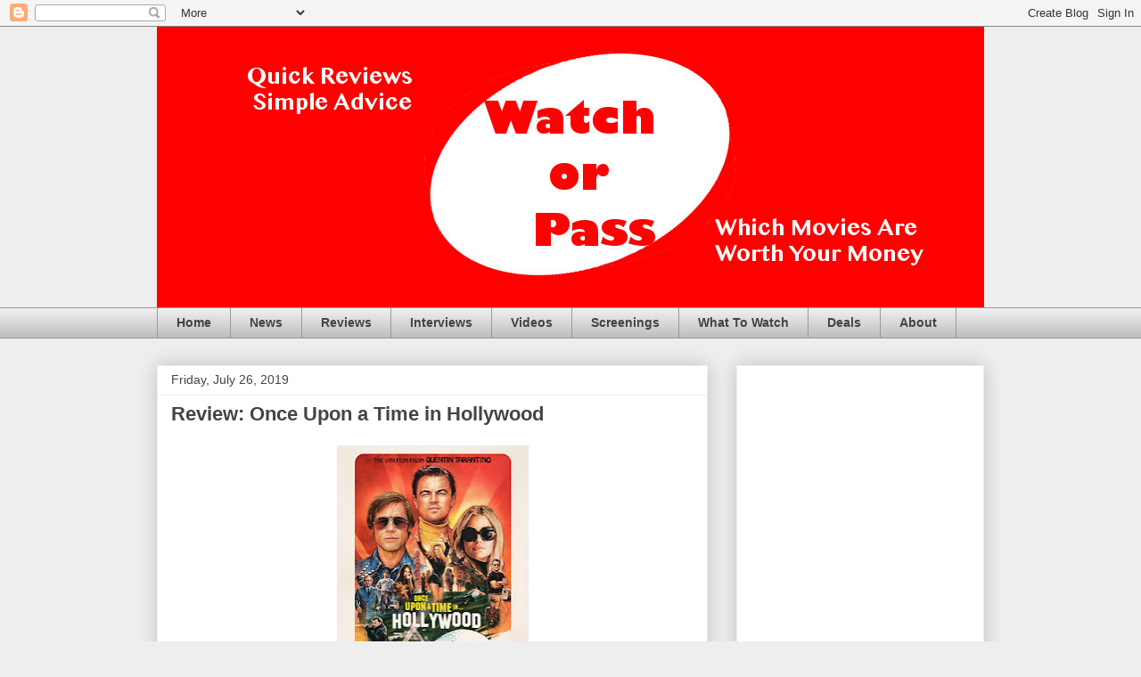

--- FILE ---
content_type: text/html; charset=utf-8
request_url: https://www.google.com/recaptcha/api2/aframe
body_size: 268
content:
<!DOCTYPE HTML><html><head><meta http-equiv="content-type" content="text/html; charset=UTF-8"></head><body><script nonce="N1Lonk3QUh-L2vaXhUGiZQ">/** Anti-fraud and anti-abuse applications only. See google.com/recaptcha */ try{var clients={'sodar':'https://pagead2.googlesyndication.com/pagead/sodar?'};window.addEventListener("message",function(a){try{if(a.source===window.parent){var b=JSON.parse(a.data);var c=clients[b['id']];if(c){var d=document.createElement('img');d.src=c+b['params']+'&rc='+(localStorage.getItem("rc::a")?sessionStorage.getItem("rc::b"):"");window.document.body.appendChild(d);sessionStorage.setItem("rc::e",parseInt(sessionStorage.getItem("rc::e")||0)+1);localStorage.setItem("rc::h",'1768856031827');}}}catch(b){}});window.parent.postMessage("_grecaptcha_ready", "*");}catch(b){}</script></body></html>

--- FILE ---
content_type: text/javascript; charset=UTF-8
request_url: https://www.watchorpass.com/2019/07/review-once-upon-time-in-hollywood.html?action=getFeed&widgetId=Feed1&widgetType=Feed&responseType=js&xssi_token=AOuZoY6Gc1C6ryPqD_4CmzL26tM15y9SAQ%3A1768856027635
body_size: 279
content:
try {
_WidgetManager._HandleControllerResult('Feed1', 'getFeed',{'status': 'ok', 'feed': {'entries': [{'title': 'SCREENING: See MERCY Early and Free', 'link': 'https://www.watchorpass.com/2026/01/screening-see-mercy-early-and-free.html', 'publishedDate': '2026-01-18T05:42:00.000-08:00', 'author': 'noreply@blogger.com (Unknown)'}, {'title': 'SCREENING: See THE TESTAMENT OF ANN LEE Early and Free', 'link': 'https://www.watchorpass.com/2026/01/screening-see-testament-of-ann-lee.html', 'publishedDate': '2026-01-05T14:18:00.000-08:00', 'author': 'noreply@blogger.com (Unknown)'}, {'title': 'SCREENING: See PRIMATE Early And Free', 'link': 'https://www.watchorpass.com/2026/01/screening-see-primate-early-and-free.html', 'publishedDate': '2026-01-01T12:34:00.000-08:00', 'author': 'noreply@blogger.com (Unknown)'}, {'title': 'SCREENING: See SONG SUNG BLUE Early And Free!', 'link': 'https://www.watchorpass.com/2025/12/screening-see-song-sung-blue-early-and.html', 'publishedDate': '2025-12-15T13:53:00.000-08:00', 'author': 'noreply@blogger.com (Unknown)'}, {'title': 'SCREENING: See AVATAR: FIRE AND ASH In Dolby 3D Early and Free!', 'link': 'https://www.watchorpass.com/2025/12/screening-see-avatar-fire-and-ash-in.html', 'publishedDate': '2025-12-10T19:15:00.000-08:00', 'author': 'noreply@blogger.com (Unknown)'}], 'title': 'Watch or Pass'}});
} catch (e) {
  if (typeof log != 'undefined') {
    log('HandleControllerResult failed: ' + e);
  }
}
